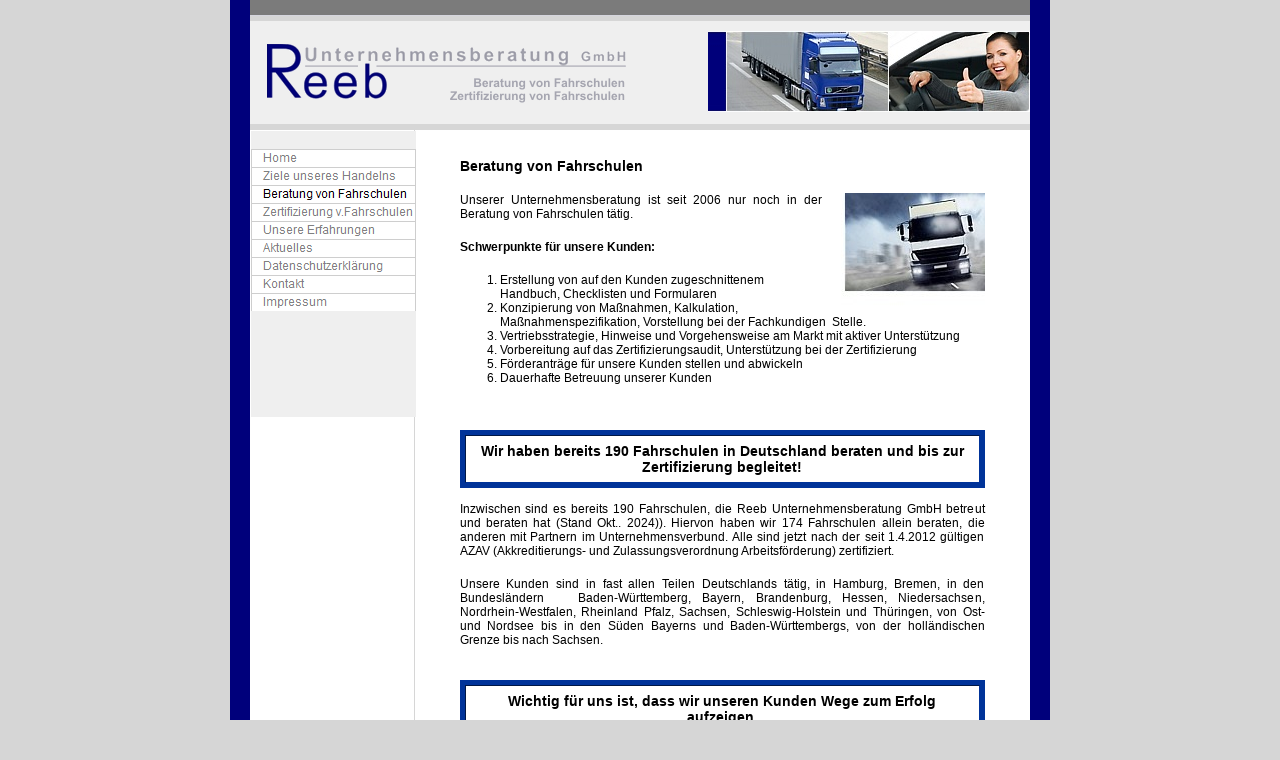

--- FILE ---
content_type: text/html
request_url: http://reeb-kassel.de/beratung_von_fahrschulen.html
body_size: 29677
content:

<!DOCTYPE HTML PUBLIC "-//W3C//DTD HTML 4.01 Transitional//EN" "http://www.w3.org/TR/html4/loose.dtd">
<HTML>
<HEAD>
<TITLE>Beratung</TITLE>
<META HTTP-EQUIV="Content-Type" CONTENT="text/html; charset=ISO-8859-1">
<META NAME="Autor" CONTENT="mk engineering & consulting, Rehwinkel 15, 34376 Immenhausen, info@mk-engineeing.de">
<META NAME="Stichwörter" CONTENT="Unternehmensberatung, Unternehmensberatung, Zertifizierung, Fahrschule, Kassel,">
<META NAME="Generator" CONTENT="mk cms">
<META NAME="Copyright" CONTENT="mk engineering & consulting, Rehwinkel 15, 34376 Immenhausen">
<META NAME="Beschreibung" CONTENT="Unternehmensberatung, Unternehmensberatung, Zertifizierung, Fahrschule, Kassel,">
<META NAME="Sprache" CONTENT="de">
<META NAME="Datum" CONTENT="06.01.2010">
<META NAME="Author" CONTENT="Manfred Kühl">
<SCRIPT TYPE="text/javascript">
<!--
function F_loadRollover(){} function F_roll(){}
//-->
</SCRIPT>
<SCRIPT TYPE="text/javascript" SRC="./rollover.js">
</SCRIPT>
<LINK REL="STYLESHEET" TYPE="text/css" HREF="./fusion.css">
<LINK REL="STYLESHEET" TYPE="text/css" HREF="./style.css">
<LINK REL="STYLESHEET" TYPE="text/css" HREF="./site.css">
<LINK REL="STYLESHEET" TYPE="text/css" HREF="./nof_jcarousel_skin.css">
</HEAD>
<BODY STYLE="background-image: url('./background.gif'); margin: 0px;" CLASS="nof-centerBody">
    <DIV ALIGN="CENTER">
        <TABLE BORDER="0" CELLSPACING="0" CELLPADDING="0">
            <TR>
                <TD>
                    <TABLE CELLPADDING="0" CELLSPACING="0" BORDER="0" WIDTH="811">
                        <TR VALIGN="TOP" ALIGN="LEFT">
                            <TD>
                                <TABLE BORDER="0" CELLSPACING="0" CELLPADDING="0" WIDTH="795">
                                    <TR VALIGN="TOP" ALIGN="LEFT">
                                        <TD HEIGHT="31" WIDTH="32"></TD>
                                        <TD></TD>
                                        <TD WIDTH="81"></TD>
                                        <TD></TD>
                                    </TR>
                                    <TR VALIGN="TOP" ALIGN="LEFT">
                                        <TD COLSPAN="3" HEIGHT="13"></TD>
                                        <TD ROWSPAN="3" WIDTH="322"><IMG ID="Bild6" HEIGHT="81" WIDTH="322" SRC="./kopf6.jpg" BORDER="0" ALT=""></TD>
                                    </TR>
                                    <TR VALIGN="TOP" ALIGN="LEFT">
                                        <TD HEIGHT="60"></TD>
                                        <TD WIDTH="360"><IMG ID="Bild2" HEIGHT="60" WIDTH="360" SRC="./logo_neu_1.gif" BORDER="0" ALT=""></TD>
                                        <TD></TD>
                                    </TR>
                                    <TR VALIGN="TOP" ALIGN="LEFT">
                                        <TD COLSPAN="3" HEIGHT="8"></TD>
                                    </TR>
                                </TABLE>
                                <TABLE CELLPADDING="0" CELLSPACING="0" BORDER="0" WIDTH="750">
                                    <TR VALIGN="TOP" ALIGN="LEFT">
                                        <TD>
                                            <TABLE BORDER="0" CELLSPACING="0" CELLPADDING="0">
                                                <TR VALIGN="TOP" ALIGN="LEFT">
                                                    <TD HEIGHT="19" WIDTH="16"></TD>
                                                    <TD></TD>
                                                </TR>
                                                <TR VALIGN="TOP" ALIGN="LEFT">
                                                    <TD></TD>
                                                    <TD WIDTH="165">
                                                        <TABLE ID="Tabelle2" BORDER="0" CELLSPACING="0" CELLPADDING="0" WIDTH="100%" STYLE="height: 547px;">
                                                            <TR VALIGN="TOP" STYLE="height: 18px;">
                                                                <TD WIDTH="165" STYLE="background-image: url('./back1.gif');" ID="Zelle404">
                                                                    <P STYLE="margin-bottom: 0px;">&nbsp;</P>
                                                                </TD>
                                                            </TR>
                                                            <TR VALIGN="TOP" STYLE="height: auto;">
                                                                <TD STYLE="background-image: url('./back1.gif');" ID="Zelle405">
                                                                    <TABLE WIDTH="165" BORDER="0" CELLSPACING="0" CELLPADDING="0" ALIGN="LEFT">
                                                                        <TR>
                                                                            <TD>
                                                                                <TABLE ID="Navigationsleiste2" BORDER="0" CELLSPACING="0" CELLPADDING="0" WIDTH="165">
                                                                                    <TR VALIGN="TOP" ALIGN="LEFT">
                                                                                        <TD WIDTH="165" HEIGHT="18"><A HREF="./index.html" TARGET="_parent" class="nof-navButtonAnchor" onmouseover="F_loadRollover('Navigationsschaltflaeche1','',0);F_roll('Navigationsschaltflaeche1',1)" onmouseout="F_roll('Navigationsschaltflaeche1',0)"><IMG ID="Navigationsschaltflaeche1" NAME="Navigationsschaltflaeche1" HEIGHT="18" WIDTH="165" SRC="./Home_Np1_1.gif" onmouseover="F_loadRollover(this,'Home_NRp2_1.gif',0)" BORDER="0" ALT="Home" TITLE="Home"></A></TD>
                                                                                    </TR>
                                                                                    <TR VALIGN="TOP" ALIGN="LEFT">
                                                                                        <TD WIDTH="165" HEIGHT="18"><A HREF="./ziele_unseres_handelns.html" TARGET="_parent" class="nof-navButtonAnchor" onmouseover="F_loadRollover('Navigationsschaltflaeche2','',0);F_roll('Navigationsschaltflaeche2',1)" onmouseout="F_roll('Navigationsschaltflaeche2',0)"><IMG ID="Navigationsschaltflaeche2" NAME="Navigationsschaltflaeche2" HEIGHT="18" WIDTH="165" SRC="./Ziele-unseres-Handelns_Np1_1.gif" onmouseover="F_loadRollover(this,'Ziele-unseres-Handelns_NRp2_1.gif',0)" BORDER="0" ALT="Ziele unseres Handelns" TITLE="Ziele unseres Handelns"></A></TD>
                                                                                    </TR>
                                                                                    <TR VALIGN="TOP" ALIGN="LEFT">
                                                                                        <TD WIDTH="165" HEIGHT="18"><A HREF="./beratung_von_fahrschulen.html" TARGET="_parent" class="nof-navButtonAnchor" onmouseover="F_loadRollover('Navigationsschaltflaeche3','',0);F_roll('Navigationsschaltflaeche3',1)" onmouseout="F_roll('Navigationsschaltflaeche3',0)"><IMG ID="Navigationsschaltflaeche3" NAME="Navigationsschaltflaeche3" HEIGHT="18" WIDTH="165" SRC="./Beratung-von-Fahrschulen_Hp3_1.gif" onmouseover="F_loadRollover(this,'Beratung-von-Fahrschulen_HRp4_1.gif',0)" BORDER="0" ALT="Beratung von Fahrschulen" TITLE="Beratung von Fahrschulen"></A></TD>
                                                                                    </TR>
                                                                                    <TR VALIGN="TOP" ALIGN="LEFT">
                                                                                        <TD WIDTH="165" HEIGHT="18"><A HREF="./zertifizierung.html" TARGET="_parent" class="nof-navButtonAnchor" onmouseover="F_loadRollover('Navigationsschaltflaeche4','',0);F_roll('Navigationsschaltflaeche4',1)" onmouseout="F_roll('Navigationsschaltflaeche4',0)"><IMG ID="Navigationsschaltflaeche4" NAME="Navigationsschaltflaeche4" HEIGHT="18" WIDTH="165" SRC="./Zertifizierung-v.Fahrschulen_Np1_1.gif" onmouseover="F_loadRollover(this,'Zertifizierung-v.Fahrschulen_NRp2_1.gif',0)" BORDER="0" ALT="Zertifizierung v.Fahrschulen" TITLE="Zertifizierung v.Fahrschulen"></A></TD>
                                                                                    </TR>
                                                                                    <TR VALIGN="TOP" ALIGN="LEFT">
                                                                                        <TD WIDTH="165" HEIGHT="18"><A HREF="./erfahrungen.html" TARGET="_parent" class="nof-navButtonAnchor" onmouseover="F_loadRollover('Navigationsschaltflaeche5','',0);F_roll('Navigationsschaltflaeche5',1)" onmouseout="F_roll('Navigationsschaltflaeche5',0)"><IMG ID="Navigationsschaltflaeche5" NAME="Navigationsschaltflaeche5" HEIGHT="18" WIDTH="165" SRC="./Unsere-Erfahrungen_Np1_1.gif" onmouseover="F_loadRollover(this,'Unsere-Erfahrungen_NRp2_1.gif',0)" BORDER="0" ALT="Unsere Erfahrungen" TITLE="Unsere Erfahrungen"></A></TD>
                                                                                    </TR>
                                                                                    <TR VALIGN="TOP" ALIGN="LEFT">
                                                                                        <TD WIDTH="165" HEIGHT="18"><A HREF="./aktuelles.html" TARGET="_parent" class="nof-navButtonAnchor" onmouseover="F_loadRollover('Navigationsschaltflaeche6','',0);F_roll('Navigationsschaltflaeche6',1)" onmouseout="F_roll('Navigationsschaltflaeche6',0)"><IMG ID="Navigationsschaltflaeche6" NAME="Navigationsschaltflaeche6" HEIGHT="18" WIDTH="165" SRC="./Aktuelles_Np1_1.gif" onmouseover="F_loadRollover(this,'Aktuelles_NRp2_1.gif',0)" BORDER="0" ALT="Aktuelles" TITLE="Aktuelles"></A></TD>
                                                                                    </TR>
                                                                                    <TR VALIGN="TOP" ALIGN="LEFT">
                                                                                        <TD WIDTH="165" HEIGHT="18"><A HREF="./datenschutzerklaerung.html" TARGET="_parent" class="nof-navButtonAnchor" onmouseover="F_loadRollover('Navigationsschaltflaeche7','',0);F_roll('Navigationsschaltflaeche7',1)" onmouseout="F_roll('Navigationsschaltflaeche7',0)"><IMG ID="Navigationsschaltflaeche7" NAME="Navigationsschaltflaeche7" HEIGHT="18" WIDTH="165" SRC="./Datenschutzerkl-rung_Np1_1.gif" onmouseover="F_loadRollover(this,'Datenschutzerkl-rung_NRp2_1.gif',0)" BORDER="0" ALT="Datenschutzerklärung" TITLE="Datenschutzerklärung"></A></TD>
                                                                                    </TR>
                                                                                    <TR VALIGN="TOP" ALIGN="LEFT">
                                                                                        <TD WIDTH="165" HEIGHT="18"><A HREF="./kontakt.html" TARGET="_parent" class="nof-navButtonAnchor" onmouseover="F_loadRollover('Navigationsschaltflaeche8','',0);F_roll('Navigationsschaltflaeche8',1)" onmouseout="F_roll('Navigationsschaltflaeche8',0)"><IMG ID="Navigationsschaltflaeche8" NAME="Navigationsschaltflaeche8" HEIGHT="18" WIDTH="165" SRC="./Kontakt_Np1_1.gif" onmouseover="F_loadRollover(this,'Kontakt_NRp2_1.gif',0)" BORDER="0" ALT="Kontakt" TITLE="Kontakt"></A></TD>
                                                                                    </TR>
                                                                                    <TR VALIGN="TOP" ALIGN="LEFT">
                                                                                        <TD WIDTH="165" HEIGHT="18"><A HREF="./impressum.html" TARGET="_parent" class="nof-navButtonAnchor" onmouseover="F_loadRollover('Navigationsschaltflaeche9','',0);F_roll('Navigationsschaltflaeche9',1)" onmouseout="F_roll('Navigationsschaltflaeche9',0)"><IMG ID="Navigationsschaltflaeche9" NAME="Navigationsschaltflaeche9" HEIGHT="18" WIDTH="165" SRC="./Impressum_Np1_1.gif" onmouseover="F_loadRollover(this,'Impressum_NRp2_1.gif',0)" BORDER="0" ALT="Impressum" TITLE="Impressum"></A></TD>
                                                                                    </TR>
                                                                                </TABLE>
                                                                            </TD>
                                                                        </TR>
                                                                    </TABLE>
                                                                </TD>
                                                            </TR>
                                                            <TR VALIGN="TOP" STYLE="height: 39px;">
                                                                <TD STYLE="background-image: url('./back1.gif');" ID="Zelle13">
                                                                    <P STYLE="margin-bottom: 0px;">&nbsp;</P>
                                                                </TD>
                                                            </TR>
                                                            <TR VALIGN="TOP" STYLE="height: 18px;">
                                                                <TD STYLE="background-image: url('./back1.gif');" ID="Zelle406">
                                                                    <P STYLE="margin-bottom: 0px;">&nbsp;</P>
                                                                </TD>
                                                            </TR>
                                                            <TR VALIGN="TOP" STYLE="height: 18px;">
                                                                <TD STYLE="background-image: url('./back1.gif');" ID="Zelle407">
                                                                    <P STYLE="margin-bottom: 0px;">&nbsp;</P>
                                                                </TD>
                                                            </TR>
                                                            <TR VALIGN="TOP" STYLE="height: 18px;">
                                                                <TD ID="Zelle408">
                                                                    <P STYLE="margin-bottom: 0px;">&nbsp;</P>
                                                                </TD>
                                                            </TR>
                                                            <TR VALIGN="TOP" STYLE="height: 18px;">
                                                                <TD ID="Zelle409">
                                                                    <P STYLE="margin-bottom: 0px;">&nbsp;</P>
                                                                </TD>
                                                            </TR>
                                                            <TR VALIGN="TOP" STYLE="height: 18px;">
                                                                <TD ID="Zelle410">
                                                                    <P STYLE="margin-bottom: 0px;">&nbsp;</P>
                                                                </TD>
                                                            </TR>
                                                            <TR VALIGN="TOP" STYLE="height: 28px;">
                                                                <TD ID="Zelle411">
                                                                    <P STYLE="text-align: center; margin-bottom: 0px;">&nbsp;</P>
                                                                </TD>
                                                            </TR>
                                                            <TR VALIGN="TOP" STYLE="height: 18px;">
                                                                <TD ID="Zelle412">
                                                                    <P STYLE="margin-bottom: 0px;">&nbsp;</P>
                                                                </TD>
                                                            </TR>
                                                            <TR VALIGN="TOP" STYLE="height: 125px;">
                                                                <TD ID="Zelle413">
                                                                    <P STYLE="margin-bottom: 0px;">&nbsp;</P>
                                                                </TD>
                                                            </TR>
                                                            <TR VALIGN="TOP" STYLE="height: 18px;">
                                                                <TD ID="Zelle51">
                                                                    <P STYLE="text-align: center; margin-bottom: 0px;">&nbsp;</P>
                                                                </TD>
                                                            </TR>
                                                            <TR VALIGN="TOP" STYLE="height: 18px;">
                                                                <TD ID="Zelle414">
                                                                    <P STYLE="text-align: center; margin-bottom: 0px;">&nbsp;</P>
                                                                </TD>
                                                            </TR>
                                                        </TABLE>
                                                    </TD>
                                                </TR>
                                            </TABLE>
                                        </TD>
                                        <TD>
                                            <TABLE BORDER="0" CELLSPACING="0" CELLPADDING="0" WIDTH="569">
                                                <TR VALIGN="TOP" ALIGN="LEFT">
                                                    <TD HEIGHT="46" WIDTH="44"></TD>
                                                    <TD WIDTH="525"></TD>
                                                </TR>
                                                <TR VALIGN="TOP" ALIGN="LEFT">
                                                    <TD></TD>
                                                    <TD WIDTH="525" ID="Text1" CLASS="TextObject" STYLE="background-color: rgb(255,255,255);">
                                                        <H4 STYLE="text-align: justify;">Beratung von Fahrschulen</H4>
                                                        <P STYLE="text-align: justify;"><IMG ID="Bild7" HEIGHT="118" WIDTH="160" SRC="./b6.jpg" VSPACE="0" HSPACE="0" ALIGN="right" BORDER="0" ALT="">Unserer Unternehmensberatung ist seit 2006 nur noch in der&nbsp; Beratung von Fahrschulen tätig.</P>
                                                        <P STYLE="text-align: justify;"><B><SPAN STYLE="font-weight: bold;">Schwerpunkte für unsere Kunden:</SPAN></B></P>
                                                        <OL>
                                                            <LI STYLE="text-align: left;">Erstellung von auf den Kunden zugeschnittenem Handbuch, Checklisten und Formularen</LI>
                                                            <LI STYLE="text-align: left;">Konzipierung von Maßnahmen, Kalkulation, Maßnahmenspezifikation, Vorstellung bei der Fachkundigen&nbsp; Stelle.</LI>
                                                            <LI STYLE="text-align: left;">Vertriebsstrategie, Hinweise und Vorgehensweise am Markt mit aktiver Unterstützung</LI>
                                                            <LI STYLE="text-align: left;">Vorbereitung auf das Zertifizierungsaudit, Unterstützung bei der Zertifizierung</LI>
                                                            <LI STYLE="text-align: left;">Förderanträge für unsere Kunden stellen und abwickeln</LI>
                                                            <LI STYLE="text-align: left;">Dauerhafte Betreuung unserer Kunden</LI>
                                                        </OL>
                                                        <P STYLE="text-align: left;"><br>
                                                            <TABLE WIDTH="100%" BORDER="0" CELLSPACING="0" CELLPADDING="0">
                                                                <TR>
                                                                    <TD ALIGN="center">
                                                                        <TABLE ID="Tabelle3" BORDER="5" CELLSPACING="0" CELLPADDING="7" WIDTH="525" STYLE="border-left-color: rgb(0,51,153); border-left-style: solid; border-top-color: rgb(0,51,153); border-top-style: solid; border-right-color: rgb(0,51,153); border-right-style: solid; border-bottom-color: rgb(0,51,153); border-bottom-style: solid; height: 26px;">
                                                                            <TR STYLE="height: 34px;">
                                                                                <TD WIDTH="499" ID="Zelle415">
                                                                                    <P STYLE="text-align: center; margin-bottom: 0px;"><B><SPAN STYLE="font-size: 14px; font-weight: bold;">Wir haben bereits 190 Fahrschulen in Deutschland beraten und bis zur Zertifizierung begleitet! </SPAN></B></P>
                                                                                </TD>
                                                                            </TR>
                                                                        </TABLE>
                                                                    </TD>
                                                                </TR>
                                                            </TABLE>
                                                            <br>
                                                            <P STYLE="text-align: justify;"><B><SPAN STYLE="font-size: 14px; font-weight: bold;"></SPAN></B>Inzwischen sind es bereits 190 Fahrschulen, die Reeb Unternehmensberatung GmbH betreut und beraten hat (Stand Okt.. 2024)). Hiervon haben wir 174 Fahrschulen allein beraten, die anderen mit Partnern im Unternehmensverbund. Alle sind jetzt nach der seit 1.4.2012 gültigen AZAV (Akkreditierungs- und Zulassungsverordnung Arbeitsförderung) zertifiziert.</P>
                                                            <P STYLE="text-align: justify;">Unsere Kunden sind in fast allen Teilen Deutschlands tätig, in Hamburg, Bremen, in den Bundesländern&nbsp;&nbsp; Baden-Württemberg, Bayern, Brandenburg, Hessen, Niedersachsen, Nordrhein-Westfalen, Rheinland Pfalz, Sachsen, Schleswig-Holstein und Thüringen, von Ost- und Nordsee bis in den Süden Bayerns und Baden-Württembergs, von der holländischen Grenze bis nach Sachsen.<br>&nbsp;</P>
                                                            <TABLE WIDTH="100%" BORDER="0" CELLSPACING="0" CELLPADDING="0">
                                                                <TR>
                                                                    <TD ALIGN="center">
                                                                        <TABLE ID="Tabelle4" BORDER="5" CELLSPACING="0" CELLPADDING="7" WIDTH="525" STYLE="border-left-color: rgb(0,51,153); border-left-style: solid; border-top-color: rgb(0,51,153); border-top-style: solid; border-right-color: rgb(0,51,153); border-right-style: solid; border-bottom-color: rgb(0,51,153); border-bottom-style: solid; height: 26px;">
                                                                            <TR STYLE="height: 17px;">
                                                                                <TD WIDTH="499" ID="Zelle416">
                                                                                    <P STYLE="text-align: center; margin-bottom: 0px;"><SPAN STYLE="font-size: 14px;"><B><SPAN STYLE="font-weight: bold;">Wichtig für uns ist, dass wir unseren Kunden Wege zum Erfolg aufzeigen.</SPAN></B></SPAN></P>
                                                                                </TD>
                                                                            </TR>
                                                                        </TABLE>
                                                                    </TD>
                                                                </TR>
                                                            </TABLE>
                                                            <P STYLE="text-align: justify;">&nbsp;</P>
                                                            <P STYLE="text-align: justify;"><B><SPAN STYLE="font-weight: bold;"><SPAN STYLE="font-size: 14px;"></SPAN>Einen wichtigen Rahmen nehmen auch die Fördermöglichkeiten für die Beratertätigkeit ein.</SPAN></B></P>
                                                            <P STYLE="text-align: justify;"><B><SPAN STYLE="font-weight: bold;">Reeb Unternehmensberatung GmbH</SPAN></B> ist bei allen wesentlichen Förderinstituten als Unternehmensberater gelistet. Selbstverständlich helfen wir Ihnen bei der Ausarbeitung der Förderanträge und Fördernachweise. Wir betreuen unsere Mandanten auch nach Abschluss der vereinbarten Leistung und stehen mit Rat und Tat zur Verfügung.</P>
                                                            <P STYLE="text-align: justify;">&nbsp;</P>
                                                            <P STYLE="text-align: justify;"><B><SPAN STYLE="font-size: 14px; font-weight: bold;">Unser besonderer Service:</SPAN></B></P>
                                                            <H4 STYLE="text-align: justify;"><SPAN STYLE="font-weight: normal;"><SPAN STYLE="font-size: 12px;">Über mehrere Jahre haben wir unsere Kunden zu einem Meeting nach Kassel eingeladen, Bilder aus den vergangenen Jahren finden Sie unter „</SPAN><A HREF="./aktuelles.html">Aktuelles</A>&#8221;</SPAN>.</H4>
                                                            <H4 STYLE="text-align: justify;"><SPAN STYLE="font-size: 12px; font-weight: normal;">Fahrschulen aus verschiedenen Teilen Deutschlands kamen zusammen und lernten sich kennen, tauschten Erfahrungen aus und diskutierten neue Ideen.</SPAN></H4>
                                                            <P STYLE="text-align: justify;"><B><SPAN STYLE="font-weight: bold;">Am 22.09.2024 haben wir unser letztes Meeting in Kassel durchgeführt. </SPAN></B></P>
                                                            <H4 STYLE="text-align: justify; margin-bottom: 0px;"><SPAN STYLE="font-size: 12px; font-weight: normal;"></SPAN>&nbsp;</H4>
                                                        </TD>
                                                    </TR>
                                                </TABLE>
                                            </TD>
                                        </TR>
                                    </TABLE>
                                </TD>
                                <TD>
                                    <TABLE BORDER="0" CELLSPACING="0" CELLPADDING="0" WIDTH="16">
                                        <TR VALIGN="TOP" ALIGN="LEFT">
                                            <TD HEIGHT="59" WIDTH="2"></TD>
                                            <TD></TD>
                                        </TR>
                                        <TR VALIGN="TOP" ALIGN="LEFT">
                                            <TD HEIGHT="17"></TD>
                                            <TD WIDTH="14"><IMG ID="Bild10" HEIGHT="17" WIDTH="14" SRC="./leer.gif" BORDER="0" ALT="leer" TITLE="leer"></TD>
                                        </TR>
                                    </TABLE>
                                </TD>
                            </TR>
                        </TABLE>
                        <TABLE BORDER="0" CELLSPACING="0" CELLPADDING="0" WIDTH="811">
                            <TR VALIGN="TOP" ALIGN="LEFT">
                                <TD HEIGHT="95"></TD>
                            </TR>
                            <TR VALIGN="TOP" ALIGN="LEFT">
                                <TD HEIGHT="19" WIDTH="811">
                                    <TABLE BORDER="0" CELLSPACING="0" CELLPADDING="0" WIDTH="811" ID="LayoutBereich2" STYLE="height:19px;background-color: rgb(0,0,153)">
                                        <TR ALIGN="LEFT" VALIGN="TOP">
                                            <TD>&nbsp;</TD>
                                        </TR>
                                    </TABLE>
                                </TD>
                            </TR>
                        </TABLE>
                    </TD>
                </TR>
            </TABLE>
        </DIV>
    </BODY>
    </HTML>
     

--- FILE ---
content_type: text/css
request_url: http://reeb-kassel.de/style.css
body_size: 5661
content:
BODY
{
	font-family : Arial;
	background-color : rgb(214,214,214);
	background-image : url( "file:///D:/Eigene Dateien/Webprojekte/Reeb/Styles/Reeb/Images/background.gif" ); background-repeat:no-repeat; background-position:top center;
	font-size : 12px
}

A:active
{
	color : rgb(0,51,153);
	font-family : Arial;
	font-size : 12px
}

A:link
{
	color : rgb(0,51,204)
}

A:visited
{
	color : rgb(0,51,153);
	font-size : 12px
}

.TextNavBar{
	font-size : xx-small
}

.nof_PhoenixGreenBlueBanners1-Banner1{
	font-family : Verdana;
	font-size: 24px;
	font-weight : 700;
	font-style : normal;
	color : #ffffff
}

.nof_PhoenixGreenBlueNavbar2-Regular{
	font-family : Arial;
	font-size: 12px;
	font-weight : normal;
	font-style : normal;
	color : rgb(128,128,128)
}

.nof_PhoenixGreenBlueNavbar4-Rollover{
	font-family : Arial;
	font-size: 12px;
	font-weight : normal;
	font-style : normal;
	color : rgb(0,0,0)
}

.nof_PhoenixGreenBlueNavbar6-Highlighted{
	font-family : Arial;
	font-size: 12px;
	font-weight : normal;
	font-style : normal;
	color : rgb(0,0,0)
}

.nof_PhoenixGreenBlueNavbar8-HighlightedRollover{
	font-family : Arial;
	font-size: 12px;
	font-weight : normal;
	font-style : normal;
	color : rgb(0,0,0)
}

.nof_PhoenixGreenBlueNavbar3-Regular{
	font-family : Arial;
	font-size: 12px;
	font-weight : normal;
	font-style : normal;
	color : rgb(128,128,128)
}

.nof_PhoenixGreenBlueNavbar5-Rollover{
	font-family : Arial;
	font-size: 12px;
	font-weight : normal;
	font-style : normal;
	color : rgb(0,0,0)
}

.nof_PhoenixGreenBlueNavbar7-Highlighted{
	font-family : Arial;
	font-size: 12px;
	font-weight : normal;
	font-style : normal;
	color : rgb(0,0,0)
}

.nof_PhoenixGreenBlueNavbar9-HighlightedRollover{
	font-family : Arial;
	font-size: 12px;
	font-weight : normal;
	font-style : normal;
	color : rgb(0,0,0)
}

p{	font-size : 12px
}
.TextObject{	font-size : 12px
}
A{	font-size : 12px
}
h3{	font-family : Arial;
	font-size : 16px
}
h4{	font-family : Arial;
	font-size : 14px
}
A:hover
{
	color : rgb(0,51,153);
	font-size : 12px
}

ol li   {
}
ol li   {
}
ul li   {	font-size : 12px
}
ol li   {	font-size : 12px
}
h5{	font-family : Arial;
	font-size : 10px
}
ol li  {	font-size : 12px
}
ul li  {	font-size : 12px
}
ul li li{	font-size : 12px
}
ul li li li  {	font-size : 12px
}
pre{	font-size : 12px;
	font-family : Arial
}
blockquote{	font-size : 12px;
	font-family : Arial
}
address{	font-size : 12px;
	font-family : Arial
}
h6{	font-family : Arial;
	font-size : 9px
}
h1{	font-family : Arial;
	font-size : 24px
}
h2{	font-family : Arial;
	font-size : 20px
}

.jcarousel-skin-nof .jcarousel-next-horizontal{
    background: transparent url( "./nof-carousel-nav-right-lt.png" ) no-repeat 95% 50% /* next */
}

.jcarousel-skin-nof:hover .jcarousel-next-horizontal{
	background-image: url( "./nof-carousel-nav-right-lt.png" )
}
.jcarousel-skin-nof .jcarousel-next-horizontal:hover {
	background-image: url( "./nof-carousel-nav-right-lt.png" ) /* prev */
}

.jcarousel-skin-nof .jcarousel-direction-rtl .jcarousel-next-horizontal:hover {
	background-image: url( "./nof-carousel-nav-left-lt.png" )
}

.jcarousel-skin-nof .jcarousel-next-horizontal:focus {
    background-image: url( "./nof-carousel-nav-right-dk.png" )
}

.jcarousel-skin-nof .jcarousel-next-horizontal:active {
    background-image: url( "./nof-carousel-nav-right-dk.png" )
}

/* Previous */
.jcarousel-skin-nof .jcarousel-prev-horizontal{
    background: transparent url( "./nof-carousel-nav-left-lt.png" ) no-repeat 5% 50% /* prev */
}

.jcarousel-skin-nof:hover .jcarousel-prev-horizontal{
	background-image: url( "./nof-carousel-nav-left-lt.png" )
}
.jcarousel-skin-nof .jcarousel-prev-horizontal:hover {
	background-image: url( "./nof-carousel-nav-left-lt.png" )
}

.jcarousel-skin-nof .jcarousel-direction-rtl .jcarousel-prev-horizontal:hover {
	background-image: url( "./nof-carousel-nav-right-lt.png" )
}

.jcarousel-skin-nof .jcarousel-prev-horizontal:focus {
    background-image: url( "./nof-carousel-nav-left-dk.png" )
}

.jcarousel-skin-nof .jcarousel-prev-horizontal:active {
    background-image: url( "./nof-carousel-nav-left-dk.png" )
}

/**
 *  Vertical Buttons
 */
.jcarousel-skin-nof .jcarousel-next-vertical{
    background: transparent url( "./nof-carousel-nav-down-lt.png" ) no-repeat 50% 95% /* next */
}

.jcarousel-skin-nof:hover .jcarousel-next-vertical{
	background-image: url( "./nof-carousel-nav-down-lt.png" )
}
.jcarousel-skin-nof .jcarousel-next-vertical:hover {
	background-image: url( "./nof-carousel-nav-down-lt.png" )
}

.jcarousel-skin-nof .jcarousel-direction-rtl .jcarousel-next-vertical:hover {
	background-image: url( "./nof-carousel-nav-up-lt.png" )
}

.jcarousel-skin-nof .jcarousel-next-vertical:focus {
    background-image: url( "./nof-carousel-nav-down-dk.png" )
}

.jcarousel-skin-nof .jcarousel-next-vertical:active {
    background-image: url( "./nof-carousel-nav-down-dk.png" )
}

/* Previous */
.jcarousel-skin-nof .jcarousel-prev-vertical{
    background: transparent url( "./nof-carousel-nav-up-lt.png" ) no-repeat 50% 5% /* prev */
}

.jcarousel-skin-nof:hover .jcarousel-prev-vertical{
	background-image: url( "./nof-carousel-nav-up-lt.png" )
}
.jcarousel-skin-nof .jcarousel-prev-vertical:hover {
	background-image: url( "./nof-carousel-nav-up-lt.png" )
}

.jcarousel-skin-nof .jcarousel-direction-rtl .jcarousel-prev-vertical:hover {
	background-image: url( "./nof-carousel-nav-down-lt.png" )
}

.jcarousel-skin-nof .jcarousel-prev-vertical:focus {
    background-image: url( "./nof-carousel-nav-up-dk.png" )
}

.jcarousel-skin-nof .jcarousel-prev-vertical:active {
    background-image: url( "./nof-carousel-nav-up-dk.png" )
}
